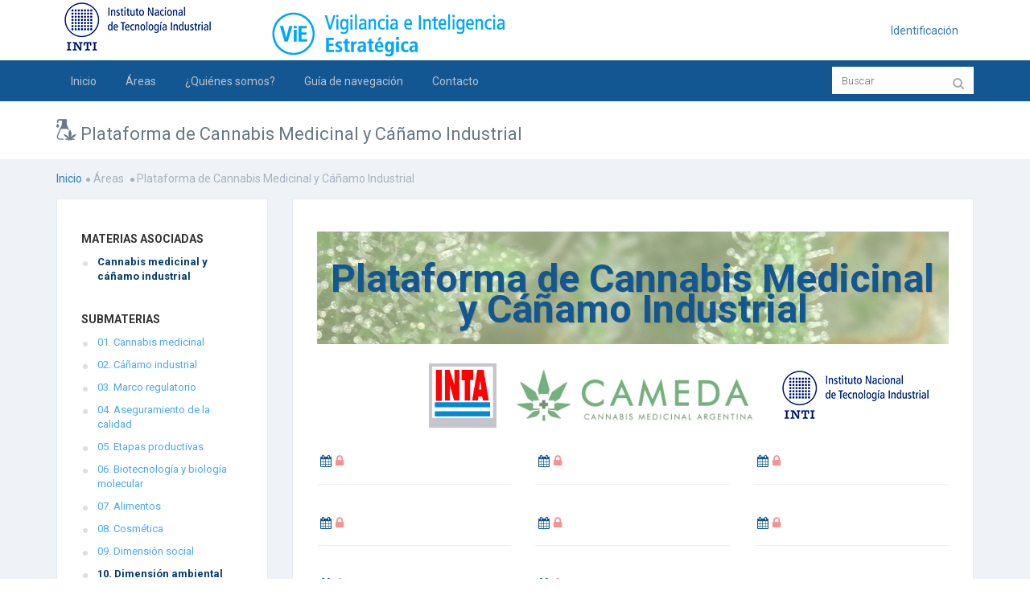

--- FILE ---
content_type: text/html;charset=UTF-8
request_url: https://inti.softvt.com/linea_estrategica.php?le_id=9&id=354&id_especifico=825&id_especifico2=&tipologia=3
body_size: 38237
content:

<!DOCTYPE html>

<!--[if IE 8]> <html lang="en" class="ie8 no-js"> <![endif]-->
<!--[if IE 9]> <html lang="en" class="ie9 no-js"> <![endif]-->
<!--[if !IE]><!-->
<html lang="es">
    <!--<![endif]-->
    <!-- BEGIN HEAD -->

    <head>
        <meta charset="utf-8" />
        <title>INTI - Servicio de Vigilancia</title>
        <meta http-equiv="X-UA-Compatible" content="IE=edge">
        <meta content="width=device-width, initial-scale=1" name="viewport" />
        <meta content="" name="description" />
        <meta content="SOFTVT" name="author" />
        <!-- BEGIN GLOBAL MANDATORY STYLES -->
		<link href="https://fonts.googleapis.com/css?family=Roboto:400,300,700&subset=latin,cyrillic,greek" rel="stylesheet" type="text/css" />
        <!--<link href="https://fonts.googleapis.com/css?family=Open+Sans:400,300,600,700&subset=all" rel="stylesheet" type="text/css" />-->
        <!--<link href="./assets/global/plugins/font-awesome/css/font-awesome.min.css" rel="stylesheet" type="text/css" />-->
        <link href="./assets/global/plugins/simple-line-icons/simple-line-icons.min.css" rel="stylesheet" type="text/css" />
        <link href="./assets/global/plugins/bootstrap/css/bootstrap.min.css" rel="stylesheet" type="text/css" />
        <link href="./assets/global/plugins/bootstrap-switch/css/bootstrap-switch.min.css" rel="stylesheet" type="text/css" />
        <!-- END GLOBAL MANDATORY STYLES -->
        <!-- BEGIN THEME GLOBAL STYLES -->
		<link href="./assets/global/plugins/bootstrap-toastr/toastr.min.css" rel="stylesheet" type="text/css" />
        <link href="./assets/global/css/components.min2.css" rel="stylesheet" id="style_components" type="text/css" />
        <link href="./assets/global/css/plugins.min.css" rel="stylesheet" type="text/css" />
        <!-- END THEME GLOBAL STYLES -->
        <!-- BEGIN THEME LAYOUT STYLES -->
        <link href="./assets/layouts/layout3/css/layout.min2.css" rel="stylesheet" type="text/css" />
        <link href="./assets/layouts/layout3/css/themes/default.css" rel="stylesheet" type="text/css" id="style_color" />
        <link href="./assets/layouts/layout3/css/custom.min.css" rel="stylesheet" type="text/css" />
		<script src="https://use.fontawesome.com/29757d0bde.js"></script>
		<link href="https://cdn.jsdelivr.net/gh/argob/poncho@master/dist/css/icono-arg.css" rel="stylesheet">
        <!-- END THEME LAYOUT STYLES --><link href="./assets/pages/css/about.min.css" rel="stylesheet" type="text/css" />
<link href="./assets/pages/css/blog.min.css" rel="stylesheet" type="text/css" />
<link href="./assets/global/plugins/bootstrap-sweetalert/sweetalert.css" rel="stylesheet" type="text/css" />
<style type='text/css'>

ul{
	list-style-type: none;
}
	
.blog-content-2 .blog-single-sidebar>.blog-single-sidebar-recent>ul>li>a {
    color: #49a7fa;
    font-size: 13px;
    padding-left: 20px;
    display: block;
}

.blog-content-2 .blog-single-sidebar>.blog-single-sidebar-recent>ul>li.YE:before {
    content: none;
    
}


</style>

		<link rel="shortcut icon" href="favicon.ico" /> 
		</head>
    <!-- END HEAD -->
<body class="page-container-bg-solid ">
        <div class="page-wrapper">
            <div class="page-wrapper-row">
                <div class="page-wrapper-top">
                    <!-- BEGIN HEADER -->
                    <div class="page-header">
                        <!-- BEGIN HEADER TOP -->
                        <div class="page-header-top">
                            <div class="container">
                                <!-- BEGIN LOGO -->
                                <div class="page-logo" >
                                    <a href="./index.php">
                                       	<img src="./ficheros/configuracion/120114449Aplicacion_Logos_INTI_RGB-05.jpg" alt="logo" class="hidden-xs">
                                    </a>
									
                                </div>
								<div style="display:inline;">
								<img src="./ficheros/configuracion/224062903eslogan_cabecera.png">
								</div>
                                <!-- END LOGO -->
                                <!-- BEGIN RESPONSIVE MENU TOGGLER -->
                                <a href="javascript:;" class="menu-toggler"></a>
                                <!-- END RESPONSIVE MENU TOGGLER -->
                                <!-- BEGIN TOP NAVIGATION MENU -->
                                <div class="top-menu">
                                    <ul class="nav navbar-nav pull-right">
                                        <!-- BEGIN NOTIFICATION DROPDOWN -->
                                        <!-- DOC: Apply "dropdown-hoverable" class after "dropdown" and remove data-toggle="dropdown" data-hover="dropdown" data-close-others="true" attributes to enable hover dropdown mode -->
                                        <!-- DOC: Remove "dropdown-hoverable" and add data-toggle="dropdown" data-hover="dropdown" data-close-others="true" attributes to the below A element with dropdown-toggle class -->
                                        <!-- END NOTIFICATION DROPDOWN -->
                                        
                                        
                                        <!-- BEGIN USER LOGIN DROPDOWN -->
                                        <li class="dropdown dropdown-user dropdown-dark"><a href="./login.php">
                                                Identificación
                                            	</a>
                                            
                                        </li>
                                        <!-- END USER LOGIN DROPDOWN -->
                                        <!-- BEGIN QUICK SIDEBAR TOGGLER -->
                                        
                                        <!-- END QUICK SIDEBAR TOGGLER -->
                                    </ul>
                                </div>
                                <!-- END TOP NAVIGATION MENU -->
                            </div>
                        </div>
                        <!-- END HEADER TOP -->
                        <!-- BEGIN HEADER MENU -->
                        <div class="page-header-menu">
                            <div class="container">
                                <!-- BEGIN HEADER SEARCH BOX -->
                                <form class="search-form" action="./buscador.php" method="POST" id="form_busqueda">
                                    <div class="input-group" style="background: #FFFFFF">
                                        <input type="text" class="form-control" placeholder="Buscar" name="bo_texto" style="background: #FFFFFF">
                                        <span class="input-group-btn">
                                            <a href="javascript:;" class="btn submit" id="btn_buscar">
                                                <i class="fa fa-search" style="color: #AFAFAF"></i>
                                            </a>
                                        </span>
                                    </div>
                                </form>
                                <!-- END HEADER SEARCH BOX -->
                                <!-- BEGIN MEGA MENU -->
                                <!-- DOC: Apply "hor-menu-light" class after the "hor-menu" class below to have a horizontal menu with white background -->
                                <!-- DOC: Remove data-hover="dropdown" and data-close-others="true" attributes below to disable the dropdown opening on mouse hover -->
                                <div class="hor-menu  ">
                                    <ul class="nav navbar-nav">
                                        <li aria-haspopup="false" class="menu-dropdown classic-menu-dropdown ">
                                            <a href="./index.php"> Inicio
                                                <span class="arrow"></span>
                                            </a>
                                            
                                        </li>
                                        <li aria-haspopup="true" class="menu-dropdown mega-menu-dropdown  ">
                                            <a href="javascript:;"> Áreas
                                                <span class="arrow"></span>
                                            </a>
                                            <ul class="dropdown-menu" style="min-width: 710px">
                                                <li>
                                                    <div class="mega-menu-content">
														<div class="row">		
																			<div class="col-md-4">
                                                                				<ul class="mega-menu-submenu"><li>
                                                                        <a href="./linea_estrategica.php?le_id=10"><i class="fa fa-line-chart" style="color:#FFFFFF"></i> Asistencia al financiamiento</a>
                                                                    	</li><li>
                                                                        <a href="./linea_estrategica.php?le_id=2"><i class="fa fa-flask" style="color:#FFFFFF"></i> Biotecnología</a>
                                                                    	</li></ul>
                                                            		</div>		
																			<div class="col-md-4">
                                                                				<ul class="mega-menu-submenu"><li>
                                                                        <a href="./linea_estrategica.php?le_id=13"><i class="fa fa fa-cogs" style="color:#FFFFFF"></i> Maquinaria Agrícola</a>
                                                                    	</li><li>
                                                                        <a href="./linea_estrategica.php?le_id=9"><i class="fa fa fa-pagelines" style="color:#FFFFFF"></i> Plataforma de Cannabis Medicinal y Cáñamo Industrial</a>
                                                                    	</li></ul>
                                                            		</div>		
																			<div class="col-md-4">
                                                                				<ul class="mega-menu-submenu"><li>
                                                                        <a href="./linea_estrategica.php?le_id=8"><i class="fa fas fa-heartbeat" style="color:#FFFFFF"></i> Tecnología Médica</a>
                                                                    	</li></ul>
                                                            		</div>   
                                                        </div>
                                                    </div>
                                                </li>
                                            </ul>
                                        </li>
                                        <li aria-haspopup="true" class="menu-dropdown classic-menu-dropdown ">
                                                        <a href="./quienes_somos.php" class="nav-link nav-toggle ">¿Quiénes somos?
                                                        <span class="arrow"></span>
														</a>

														<ul class="dropdown-menu pull-left">
															<li>
																<a href="./productos.php">
																	Productos
																	<span class="arrow"></span>
																</a>

															</li>
															<li>
																<a href="./servicios.php">
																	Servicios
																</a>

															</li>

														</ul>
                                        </li>
                                        
										<li aria-haspopup="false" class="menu-dropdown classic-menu-dropdown ">
                                            <a href="./ficheros/publicaciones/111122053Guia__Navegacion_Portal_Usuario.pdf" target="_blank"> Guía de navegación
                                                <span class="arrow"></span>
                                            </a>
                                        </li>
										<li aria-haspopup="false" class="menu-dropdown classic-menu-dropdown ">
                                            <a href="./contacto.php"> Contacto
                                                <span class="arrow"></span>
                                            </a>
                                        </li>
                                    </ul>
                                </div>
                                <!-- END MEGA MENU -->
                            </div>
                        </div>
                        <!-- END HEADER MENU -->
                    </div>
                    <!-- END HEADER -->
                </div>
            </div>
            <div class="page-wrapper-row full-height">
                <div class="page-wrapper-middle">
                    <!-- BEGIN CONTAINER -->
                    <div class="page-container">
                        <!-- BEGIN CONTENT -->
                        <div class="page-content-wrapper">
                            <!-- BEGIN CONTENT BODY -->
                            <!-- BEGIN PAGE HEAD-->
                            <div class="page-head">
                                <div class="container">
                                    <!-- BEGIN PAGE TITLE -->
                                    <div class="page-title">
                                        <h1><i class='icono-arg-cannabis-medicinal-1'></i> Plataforma de Cannabis Medicinal y Cáñamo Industrial</h1>
                                    </div>
                                    <!-- END PAGE TITLE -->
                                    <!-- BEGIN PAGE TOOLBAR -->
                                    
                                    <!-- END PAGE TOOLBAR -->
                                </div>
                            </div>
                            <!-- END PAGE HEAD-->
                            <!-- BEGIN PAGE CONTENT BODY -->
                            <div class="page-content">
                                <div class="container">
                                    <!-- BEGIN PAGE BREADCRUMBS -->
                                    <ul class="page-breadcrumb breadcrumb">
                                        <li><a href='./index.php'>Inicio</a><i class='fa fa-circle'></i></li><li> <span>Áreas</span> <i class='fa fa-circle'></i>Plataforma de Cannabis Medicinal y Cáñamo Industrial</li>
                                    </ul>
                                    <!-- END PAGE BREADCRUMBS -->
                                    <!-- BEGIN PAGE CONTENT INNER -->
                                    <div class="page-content-inner">	

<div class="blog-page blog-content-2">
<div class="row">
	<div class="col-lg-3">
		<div class="blog-single-sidebar bordered blog-container">
			<div class="blog-single-sidebar-recent">
				<div class="caption-subject bold uppercase" style='margin-bottom:10px; margin-top:0px;'>Materias Asociadas</div>
				<ul>
				<li><a href="./linea_estrategica.php?le_id=9&id=354" style="color:#003a74; font-weight:bold; ">Cannabis medicinal y cáñamo industrial</a></li>				</ul>
			</div>
			<div class="blog-single-sidebar-recent">
				<div class="caption-subject bold uppercase" style='margin-bottom:10px; margin-top:35px;'>Submaterias</div>
				<ul>
				<li><a href="./linea_estrategica.php?le_id=9&id=354&id_especifico=816&tipologia=3">01. Cannabis medicinal</a></li><li><a href="./linea_estrategica.php?le_id=9&id=354&id_especifico=818&tipologia=3">02. Cáñamo industrial</a></li><li><a href="./linea_estrategica.php?le_id=9&id=354&id_especifico=815&tipologia=3">03. Marco regulatorio</a></li><li><a href="./linea_estrategica.php?le_id=9&id=354&id_especifico=819&tipologia=3">04. Aseguramiento de la calidad</a></li><li><a href="./linea_estrategica.php?le_id=9&id=354&id_especifico=823&tipologia=3">05. Etapas productivas</a></li><li><a href="./linea_estrategica.php?le_id=9&id=354&id_especifico=929&tipologia=3">06. Biotecnología y biología molecular</a></li><li><a href="./linea_estrategica.php?le_id=9&id=354&id_especifico=1007&tipologia=3">07. Alimentos</a></li><li><a href="./linea_estrategica.php?le_id=9&id=354&id_especifico=988&tipologia=3">08. Cosmética</a></li><li><a href="./linea_estrategica.php?le_id=9&id=354&id_especifico=824&tipologia=3">09. Dimensión social</a></li><li><a href="./linea_estrategica.php?le_id=9&id=354&id_especifico=825&tipologia=3" style="color:#003a74; font-weight:bold; ">10. Dimensión ambiental</a><ul><li>- <a href="./linea_estrategica.php?le_id=9&id=354&id_especifico=825&id_especifico2=861&tipologia=3" style="color:#003a74;font-size:11px">Sustentabilidad</a></li><li>- <a href="./linea_estrategica.php?le_id=9&id=354&id_especifico=825&id_especifico2=862&tipologia=3" style="color:#003a74;font-size:11px">Energías renovables</a></li><li>- <a href="./linea_estrategica.php?le_id=9&id=354&id_especifico=825&id_especifico2=859&tipologia=3" style="color:#003a74;font-size:11px">Huella ambiental</a></li><li>- <a href="./linea_estrategica.php?le_id=9&id=354&id_especifico=825&id_especifico2=905&tipologia=3" style="color:#003a74;font-size:11px">Ciclo de vida</a></li><li>- <a href="./linea_estrategica.php?le_id=9&id=354&id_especifico=825&id_especifico2=906&tipologia=3" style="color:#003a74;font-size:11px">Sistemas ambientales ecosistémicos</a></li></ul></li>				</ul>
			</div>

			<div class="blog-single-sidebar-recent">
				<div class="caption-subject bold uppercase" style='margin-bottom:10px; margin-top:35px;'>Tipología de Información</div>
				<ul style='list-style-type:none'>
					
				  <li class='YE'><a href="./linea_estrategica.php?le_id=9&id=354&id_especifico=825&id_especifico2=&tipologia=0" >&#10036; TODAS</a></li>
					
					
				  				  <li class='YE'><a href="./linea_estrategica.php?le_id=9&id=354&id_especifico=825&id_especifico2=&tipologia=1" ><i class="fa fa-newspaper-o font-green"></i> Noticias</a></li>
				  				  <li class='YE'><a href="./linea_estrategica.php?le_id=9&id=354&id_especifico=825&id_especifico2=&tipologia=2" ><i class="fa fa-life-ring font-green"></i> Financiamiento</a></li>
				  				  <li class='YE'><a href="./linea_estrategica.php?le_id=9&id=354&id_especifico=825&id_especifico2=&tipologia=3" style="color:#003a74; font-weight:bold; " ><i class="fa fa-calendar font-green"></i> Eventos</a></li>
				  				  <li class='YE'><a href="./linea_estrategica.php?le_id=9&id=354&id_especifico=825&id_especifico2=&tipologia=4" ><i class="fa fa-book font-green"></i> Normas Técnicas</a></li>
				  				  <li class='YE'><a href="./linea_estrategica.php?le_id=9&id=354&id_especifico=825&id_especifico2=&tipologia=6" ><i class="fa fa-balance-scale font-green"></i> Legislación</a></li>
				  				  <li class='YE'><a href="./linea_estrategica.php?le_id=9&id=354&id_especifico=825&id_especifico2=&tipologia=7" ><i class="fa fa-flask font-green"></i> Publicaciones académicas</a></li>
				  				  <li class='YE'><a href="./linea_estrategica.php?le_id=9&id=354&id_especifico=825&id_especifico2=&tipologia=8" ><i class="fa fa-cogs font-green"></i> Patentes</a></li>
				  				  <li class='YE'><a href="./linea_estrategica.php?le_id=9&id=354&id_especifico=825&id_especifico2=&tipologia=10" ><i class="fa fa fa-newspaper-o font-green"></i> Publicaciones propias</a></li>
				  				</ul>

				
									<br />
					<a href="https://mapa.poblaciones.org/map/170101/" target="_blank" style='text-decoration: none; font-size:14px; font-weight:bold'><div style='text-align:center'><div><img src='./images/mapa.jpg'></div><div>Mapa de actores del <br/>Cannabis y Cáñamo (Argentina)</div></div></a>
				

			</div>
			
		</div>
	</div>
	
	<div class="col-lg-9">
		<div class="blog-single-content bordered blog-container">
				<div class="row about-header" style='margin: 0px 0px; margin-bottom:20px; height: 140px;background-image: url(./ficheros/lineas_estrategicas/104145315banner_sin_logos.jpg); background-size: 100%; background-position: center; '>
					<div class="col-md-12">
						<!-- <h1 style='margin-top: 40px; color: #125692'>Plataforma de Cannabis Medicinal y Cáñamo Industrial</h1>-->

													<h1 style='margin-top: 40px; line-height:0.8; color:#125692;font-size:48px'>Plataforma de Cannabis Medicinal y Cáñamo Industrial</h1>
													<div style='float:right'>
								<br /><br />
								<a href='https://www.argentina.gob.ar/inta' target='_blank'><img src='./images/logo_inta.png' style='max-height:80px'></a>
								&nbsp;&nbsp;&nbsp;&nbsp;
								<a href='https://www.cannabismedicinal.com.ar/' target='_blank'><img src='./images/logo_cameda.jpg' style='max-height:80px'></a>
								&nbsp;&nbsp;&nbsp;&nbsp;
								<a href='https://www.argentina.gob.ar/inti' target='_blank'><img src='./images/Logo_INTI2.jpg' style='max-height:80px'></a>
								<br />
								<br />
							</div>
						
						
					</div>
				</div>
				
				
				<div class='clear:both'></div>
				
				
				<div class='row'>					  	   <div class="col-md-4">
								<div class="portlet light portlet-fit">
									<div class="portlet-title" style="padding: 3px 4px 2px;">
										<div class="caption">
											
											<i class='fa fa-calendar font-green'></i>											
											<span class="caption-subject font-green bold">
											
											<!-- <span style='color:#D9534F'> Imprescindible </span> -->
											
											<i class='fa fa-lock' aria-hidden='true' style='color:#f99090'></i>  <a href='javascript:void(0)' style='text-decoration:none' class='mt-sweetalert' data-title='Debes identificarte para poder acceder a los registros.' data-message='<a href="./login.php">Formulario de identificación</a>' data-type='error' data-allow-outside-click='true' data-confirm-button-class='btn-danger'>											
											</a>
											

											</span>
											<div class="caption-desc font-grey-cascade" style='line-height: 1.4em'> 
											<b>
											
																																	</b>
																						  </div>
										</div>
									</div>
									
								</div>
							</div>
							
						  				  
				  						  	   <div class="col-md-4">
								<div class="portlet light portlet-fit">
									<div class="portlet-title" style="padding: 3px 4px 2px;">
										<div class="caption">
											
											<i class='fa fa-calendar font-green'></i>											
											<span class="caption-subject font-green bold">
											
											<!-- <span style='color:#D9534F'> Imprescindible </span> -->
											
											<i class='fa fa-lock' aria-hidden='true' style='color:#f99090'></i>  <a href='javascript:void(0)' style='text-decoration:none' class='mt-sweetalert' data-title='Debes identificarte para poder acceder a los registros.' data-message='<a href="./login.php">Formulario de identificación</a>' data-type='error' data-allow-outside-click='true' data-confirm-button-class='btn-danger'>											
											</a>
											

											</span>
											<div class="caption-desc font-grey-cascade" style='line-height: 1.4em'> 
											<b>
											
																																	</b>
																						  </div>
										</div>
									</div>
									
								</div>
							</div>
							
						  				  
				  						  	   <div class="col-md-4">
								<div class="portlet light portlet-fit">
									<div class="portlet-title" style="padding: 3px 4px 2px;">
										<div class="caption">
											
											<i class='fa fa-calendar font-green'></i>											
											<span class="caption-subject font-green bold">
											
											<!-- <span style='color:#D9534F'> Imprescindible </span> -->
											
											<i class='fa fa-lock' aria-hidden='true' style='color:#f99090'></i>  <a href='javascript:void(0)' style='text-decoration:none' class='mt-sweetalert' data-title='Debes identificarte para poder acceder a los registros.' data-message='<a href="./login.php">Formulario de identificación</a>' data-type='error' data-allow-outside-click='true' data-confirm-button-class='btn-danger'>											
											</a>
											

											</span>
											<div class="caption-desc font-grey-cascade" style='line-height: 1.4em'> 
											<b>
											
																																	</b>
																						  </div>
										</div>
									</div>
									
								</div>
							</div>
							
						  				  
				  	<div style="clear:both"></div>					  	   <div class="col-md-4">
								<div class="portlet light portlet-fit">
									<div class="portlet-title" style="padding: 3px 4px 2px;">
										<div class="caption">
											
											<i class='fa fa-calendar font-green'></i>											
											<span class="caption-subject font-green bold">
											
											<!-- <span style='color:#D9534F'> Imprescindible </span> -->
											
											<i class='fa fa-lock' aria-hidden='true' style='color:#f99090'></i>  <a href='javascript:void(0)' style='text-decoration:none' class='mt-sweetalert' data-title='Debes identificarte para poder acceder a los registros.' data-message='<a href="./login.php">Formulario de identificación</a>' data-type='error' data-allow-outside-click='true' data-confirm-button-class='btn-danger'>											
											</a>
											

											</span>
											<div class="caption-desc font-grey-cascade" style='line-height: 1.4em'> 
											<b>
											
																																	</b>
																						  </div>
										</div>
									</div>
									
								</div>
							</div>
							
						  				  
				  						  	   <div class="col-md-4">
								<div class="portlet light portlet-fit">
									<div class="portlet-title" style="padding: 3px 4px 2px;">
										<div class="caption">
											
											<i class='fa fa-calendar font-green'></i>											
											<span class="caption-subject font-green bold">
											
											<!-- <span style='color:#D9534F'> Imprescindible </span> -->
											
											<i class='fa fa-lock' aria-hidden='true' style='color:#f99090'></i>  <a href='javascript:void(0)' style='text-decoration:none' class='mt-sweetalert' data-title='Debes identificarte para poder acceder a los registros.' data-message='<a href="./login.php">Formulario de identificación</a>' data-type='error' data-allow-outside-click='true' data-confirm-button-class='btn-danger'>											
											</a>
											

											</span>
											<div class="caption-desc font-grey-cascade" style='line-height: 1.4em'> 
											<b>
											
																																	</b>
																						  </div>
										</div>
									</div>
									
								</div>
							</div>
							
						  				  
				  						  	   <div class="col-md-4">
								<div class="portlet light portlet-fit">
									<div class="portlet-title" style="padding: 3px 4px 2px;">
										<div class="caption">
											
											<i class='fa fa-calendar font-green'></i>											
											<span class="caption-subject font-green bold">
											
											<!-- <span style='color:#D9534F'> Imprescindible </span> -->
											
											<i class='fa fa-lock' aria-hidden='true' style='color:#f99090'></i>  <a href='javascript:void(0)' style='text-decoration:none' class='mt-sweetalert' data-title='Debes identificarte para poder acceder a los registros.' data-message='<a href="./login.php">Formulario de identificación</a>' data-type='error' data-allow-outside-click='true' data-confirm-button-class='btn-danger'>											
											</a>
											

											</span>
											<div class="caption-desc font-grey-cascade" style='line-height: 1.4em'> 
											<b>
											
																																	</b>
																						  </div>
										</div>
									</div>
									
								</div>
							</div>
							
						  				  
				  	<div style="clear:both"></div>					  	   <div class="col-md-4">
								<div class="portlet light portlet-fit">
									<div class="portlet-title" style="padding: 3px 4px 2px;">
										<div class="caption">
											
											<i class='fa fa-calendar font-green'></i>											
											<span class="caption-subject font-green bold">
											
											<!-- <span style='color:#D9534F'> Imprescindible </span> -->
											
											<i class='fa fa-lock' aria-hidden='true' style='color:#f99090'></i>  <a href='javascript:void(0)' style='text-decoration:none' class='mt-sweetalert' data-title='Debes identificarte para poder acceder a los registros.' data-message='<a href="./login.php">Formulario de identificación</a>' data-type='error' data-allow-outside-click='true' data-confirm-button-class='btn-danger'>											
											</a>
											

											</span>
											<div class="caption-desc font-grey-cascade" style='line-height: 1.4em'> 
											<b>
											
																																	</b>
																						  </div>
										</div>
									</div>
									
								</div>
							</div>
							
						  				  
				  						  	   <div class="col-md-4">
								<div class="portlet light portlet-fit">
									<div class="portlet-title" style="padding: 3px 4px 2px;">
										<div class="caption">
											
											<i class='fa fa-calendar font-green'></i>											
											<span class="caption-subject font-green bold">
											
											<!-- <span style='color:#D9534F'> Imprescindible </span> -->
											
											<i class='fa fa-lock' aria-hidden='true' style='color:#f99090'></i>  <a href='javascript:void(0)' style='text-decoration:none' class='mt-sweetalert' data-title='Debes identificarte para poder acceder a los registros.' data-message='<a href="./login.php">Formulario de identificación</a>' data-type='error' data-allow-outside-click='true' data-confirm-button-class='btn-danger'>											
											</a>
											

											</span>
											<div class="caption-desc font-grey-cascade" style='line-height: 1.4em'> 
											<b>
											
																																	</b>
																						  </div>
										</div>
									</div>
									
								</div>
							</div>
							
						  				  
				  	</div>				
				
		</div>
	</div>
	
	
</div>
</div>


	


									</div>
                                    <!-- END PAGE CONTENT INNER -->
                                </div>
                            </div>
                            <!-- END PAGE CONTENT BODY -->
                            <!-- END CONTENT BODY -->
                        </div>
                        <!-- END CONTENT -->
                        <!-- BEGIN QUICK SIDEBAR -->
                        <!-- END QUICK SIDEBAR -->
                    </div>
                    <!-- END CONTAINER -->
                </div>
            </div>
            <div class="page-wrapper-row">
                <div class="page-wrapper-bottom">
                    <!-- BEGIN FOOTER -->
                    <!-- BEGIN PRE-FOOTER -->
                    <div class="page-prefooter">
                        <div class="container">
                            <div class="row">
                                <div class="col-md-3 col-sm-6 col-xs-12 footer-block">
                                    <h2></h2>
                                    <p> Red nacional de innovación, soporte a la calidad y desarrollo tecnológico para la industria</p>
                                </div>
                                <div class="col-md-3 col-sm-6 col-xs12 footer-block">
									<!--
                                    <h2>Newsletter</h2>
                                    <div class="subscribe-form">
                                        <form action="javascript:;">
                                            <div class="input-group">
                                                <input type="text" placeholder="mail@email.com" class="form-control">
                                                <span class="input-group-btn">
                                                    <button class="btn" type="submit">Enviar</button>
                                                </span>
                                            </div>
                                        </form>
                                    </div>
									-->
                                </div>
                                <div class="col-md-3 col-sm-6 col-xs-12 footer-block">
                                    <h2>Síguenos</h2>
                                    <ul class="social-icons">
                                        <li>
                                            <a href="./rss.php" data-original-title="rss" class="rss"></a>
                                        </li>
                                        <li>
                                            <a href="https://www.facebook.com/pages/INTI-Prensa/185840511483197" data-original-title="facebook" class="facebook"></a>
                                        </li>
                                        <li>
                                            <a href="https://twitter.com/intiargentina" data-original-title="twitter" class="twitter"></a>
                                        </li>
                                        
                                        <li>
                                            <a href="https://www.youtube.com/canalinti" data-original-title="youtube" class="youtube"></a>
                                        </li>
                                        
                                    </ul>
                                </div>
                                <div class="col-md-3 col-sm-6 col-xs-12 footer-block">
                                    <h2>Contáctanos</h2>
                                    <address class="margin-bottom-40"> Teléfono: 0800 444 4004
                                        <br> Email:
                                        <a href="mailto:vie@inti.gob.ar">vie@inti.gob.ar</a>
                                    </address>
                                </div>
                            </div>
                        </div>
                    </div>
                    <!-- END PRE-FOOTER -->
                    <!-- BEGIN INNER FOOTER -->
                    <div class="page-footer" style="background-color:#a2abb7">
                        <div class="container"> 
                           <img src="./images/min_desarrollo.png">
                        </div>
                    </div>
                    <div class="scroll-to-top">
                        <i class="icon-arrow-up"></i>
                    </div>
                    <!-- END INNER FOOTER -->
                    <!-- END FOOTER -->
                </div>
            </div>
        </div>
        <!-- BEGIN QUICK NAV -->
        
        
        <!-- END QUICK NAV -->
        <!--[if lt IE 9]>
		<script src="./assets/global/plugins/respond.min.js"></script>
		<script src="./assets/global/plugins/excanvas.min.js"></script> 
		<script src="./assets/global/plugins/ie8.fix.min.js"></script> 
		<![endif]-->
        <!-- BEGIN CORE PLUGINS -->
        <script src="./assets/global/plugins/jquery.min.js" type="text/javascript"></script>
        <script src="./assets/global/plugins/bootstrap/js/bootstrap.min.js" type="text/javascript"></script>
        <script src="./assets/global/plugins/js.cookie.min.js" type="text/javascript"></script>
        <script src="./assets/global/plugins/jquery-slimscroll/jquery.slimscroll.min.js" type="text/javascript"></script>
        <script src="./assets/global/plugins/jquery.blockui.min.js" type="text/javascript"></script>
        <script src="./assets/global/plugins/bootstrap-switch/js/bootstrap-switch.min.js" type="text/javascript"></script>
        <!-- END CORE PLUGINS -->
        <!-- BEGIN THEME GLOBAL SCRIPTS -->
		<script src="./assets/global/plugins/bootstrap-toastr/toastr.min.js" type="text/javascript"></script>
        <script src="./assets/global/scripts/app.min.js" type="text/javascript"></script>
		
        <!-- END THEME GLOBAL SCRIPTS -->
        <!-- BEGIN THEME LAYOUT SCRIPTS -->
        <script src="./assets/layouts/layout3/scripts/layout.min.js" type="text/javascript"></script>
        <script src="./assets/layouts/layout3/scripts/demo.min.js" type="text/javascript"></script>
        <!-- END THEME LAYOUT SCRIPTS -->
		<script type="text/javascript">
			$(document).ready(function(){
				toastr.options = {
					  "closeButton": true,
					  "debug": false,
					  "positionClass": "toast-top-right",
					  "showDuration": "1000",
					  "hideDuration": "1000",
					  "timeOut": "2000",
					  "extendedTimeOut": "1000",
					  "showEasing": "swing",
					  "hideEasing": "linear",
					  "showMethod": "fadeIn",
					  "hideMethod": "fadeOut"
					} 
				
				
				$("#btn_buscar").click(function(){
					$("#form_busqueda").submit();
				})
			});
			
			function muestra_toast(par){
			   toastr.success(par);
			}
			function muestra_toast2(par){
			   toastr.error(par);
			}
		</script>
<script src="./assets/global/plugins/bootstrap-sweetalert/sweetalert.js" type="text/javascript"></script>
<script src="./assets/pages/scripts/ui-sweetalert.min.js" type="text/javascript"></script>
